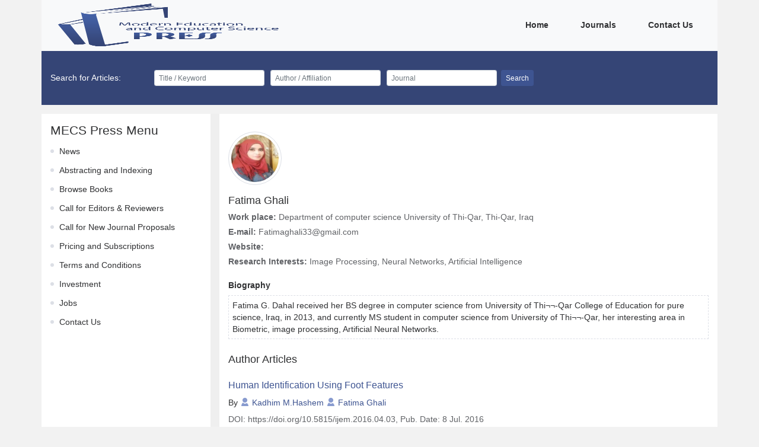

--- FILE ---
content_type: text/html
request_url: https://www.mecs-press.org/authors/106757.html
body_size: 4123
content:
<!DOCTYPE html>
<html>
<head>
    <meta charset="utf-8"/>
    <meta
        name="viewport"
        content="user-scalable=no,width=device-width,initial-scale=1"
    />
    <meta charset="UTF-8">
    <meta http-equiv="Content-Type" content="text/html; charset=utf-8" />
    <meta http-equiv="Content_Language" content="en" />
        <meta name="robots" content="all"/>
<meta name="citation_publisher_title" content="MECS Press">
<meta name="keywords" content="Conferences, Proceedings, Journals, Open Access, MECS Press"/>
<meta name="description" content="MECS is an independent publisher specializing in the publication of high-impact journals, proceedings and books, in printed, CD and online versions, across all areas of science and technology. We are aiming to be a leading scientific publisher and publish an expanding academic research content programme. MECS is not only a publisher, but also a hub for scientists. MECS is a platform offering excellent resources for research. It connects traditional publishing with the opportunities afforded by new technologies. Through publishing with MECS, your work can enjoy worldwide reach and you can get a quick response from your colleagues worldwide."/>
    <meta name="citation_journal_title1" content="International Journal of Computer Network and Information Security(IJCNIS)">
    <meta name="citation_journal_issn1" content="ISSN:2074-9090,ISSN:2074-9104">
    <meta name="citation_journal_title2" content="International Journal of Education and Management Engineering(IJEME)">
    <meta name="citation_journal_issn2" content="ISSN:2305-3623,ISSN:2305-8463">
    <meta name="citation_journal_title3" content="International Journal of Engineering and Manufacturing(IJEM)">
    <meta name="citation_journal_issn3" content="ISSN:2305-3631,ISSN:2306-5982">
    <meta name="citation_journal_title4" content="International Journal of Image, Graphics and Signal Processing(IJIGSP)">
    <meta name="citation_journal_issn4" content="ISSN:2074-9074,ISSN:2074-9082">
    <meta name="citation_journal_title5" content="International Journal of Information Engineering and Electronic Business(IJIEEB)">
    <meta name="citation_journal_issn5" content="ISSN:2074-9023,ISSN:2074-9031">
    <meta name="citation_journal_title6" content="International Journal of Information Technology and Computer Science(IJITCS)">
    <meta name="citation_journal_issn6" content="ISSN:2074-9007,ISSN:2074-9015">
    <meta name="citation_journal_title7" content="International Journal of Intelligent Systems and Applications(IJISA)">
    <meta name="citation_journal_issn7" content="ISSN:2074-904X,ISSN:2074-9058">
    <meta name="citation_journal_title8" content="International Journal of Mathematical Sciences and Computing(IJMSC)">
    <meta name="citation_journal_issn8" content="ISSN:2310-9025,ISSN:2310-9033">
    <meta name="citation_journal_title9" content="International Journal of Modern Education and Computer Science(IJMECS)">
    <meta name="citation_journal_issn9" content="ISSN:2075-0161,ISSN:2075-017X">
    <meta name="citation_journal_title10" content="International Journal of Wireless and Microwave Technologies(IJWMT)">
    <meta name="citation_journal_issn10" content="ISSN:2076-1449,ISSN:2076-9539">
    <title>MECS Press</title>

    <link href="../static/css/vendor.css" rel="stylesheet"/>
        <link href="../static/css/author.css" rel="stylesheet"/>
    <script src="../static/config.js"></script>
    <script>
        var fileDepthPath = '../';
    </script>
</head>
<body>
<div class="container">
    <div class="row">
        <div class="fe-header">
            <nav class="navbar navbar-expand-lg bg-light">
    <a class="navbar-brand" href="../index.html">
        <img
            src="../static/img/logo.png"
            class="d-inline-block align-top fe-logo"
            alt=""
        />
    </a>
    <button
        class="navbar-toggler"
        type="button"
        data-toggle="collapse"
        data-target="#navbarNav"
        aria-controls="navbarNav"
        aria-expanded="false"
        aria-label="Toggle navigation"
    >
        <i class="iconfont icon-caidan fe-menu-icon"></i>
    </button>
    <div class="collapse navbar-collapse justify-content-end" id="navbarNav">
        <ul class="navbar-nav">
                            <li class="nav-item active">
                    <a class="nav-link" href="../index.html">
                        Home
                        <span class="sr-only">(current)</span>
                    </a>
                </li>
                            <li class="nav-item active">
                    <a class="nav-link" href="../journals.html">
                        Journals
                        <span class="sr-only">(current)</span>
                    </a>
                </li>
                            <li class="nav-item active">
                    <a class="nav-link" href="../contact.html">
                        Contact Us
                        <span class="sr-only">(current)</span>
                    </a>
                </li>
                    </ul>
    </div>
</nav>
        </div>
    </div>
    <div class="row d-none d-lg-block fe-search">
        <div class="col-12">
            <div class="">
                <form class="form-inline my-2 my-lg-0">
    <span class="fe-search-title">Search for Articles:</span>
    <div class="form-row">
        <div class="col">
            <input
                type="text"
                id="searchTitle"
                class="form-control form-control-sm"
                placeholder="Title / Keyword"
            />
        </div>
        <div class="col">
            <input
                type="text"
                id="searchAuthor"
                class="form-control form-control-sm"
                placeholder="Author / Affiliation"
            />
        </div>
        <div class="col">
            <input
                type="text"
                id="searchJournal"
                class="form-control form-control-sm"
                placeholder="Journal"
            />
        </div>
    </div>
    <button type="button" id="searchBtn" class="btn btn-primary btn-sm ml-2">
        Search
    </button>
</form>
            </div>
        </div>
    </div>
    <div class="w-100">
            <div class="row fe-content">
        <div class="col-12 col-lg-3 fe-content-left">
            <div class="fe-menu-box">
    <h4 class="fe-menu-title">MECS Press Menu</h4>
    <ul class="fe-menu-list">
                    <li class="fe-menu-item">
                <a class="fe-menu-link" href="../news.html">News</a>
            </li>
                    <li class="fe-menu-item">
                <a class="fe-menu-link" href="../indexing.html">Abstracting and Indexing</a>
            </li>
                    <li class="fe-menu-item">
                <a class="fe-menu-link" href="../books.html">Browse Books</a>
            </li>
                    <li class="fe-menu-item">
                <a class="fe-menu-link" href="../cfe.html">Call for Editors &amp; Reviewers</a>
            </li>
                    <li class="fe-menu-item">
                <a class="fe-menu-link" href="../cfnewjournals.html">Call for New Journal Proposals</a>
            </li>
                    <li class="fe-menu-item">
                <a class="fe-menu-link" href="../subscription.html">Pricing and Subscriptions</a>
            </li>
                    <li class="fe-menu-item">
                <a class="fe-menu-link" href="../terms.html">Terms and Conditions</a>
            </li>
                    <li class="fe-menu-item">
                <a class="fe-menu-link" href="../investment.html">Investment</a>
            </li>
                    <li class="fe-menu-item">
                <a class="fe-menu-link" href="../jobs.html">Jobs</a>
            </li>
                    <li class="fe-menu-item">
                <a class="fe-menu-link" href="../contact.html">Contact Us</a>
            </li>
            </ul>
</div>
            <div class="fe-modular-spacing d-lg-none"></div>
        </div>
        <div class="col-12 col-lg-9 fe-content-right fe-content-right__nopadding">
            <div class="fe-content-right__second fe-editorial-board fe-author">
                <div class="fe-editorial-board__block">
                    <div class="fe-editorial-board__block-content">
                        <div class="fe-editorial-board__block-item">
                            <img
                                class="fe-editorial-board__block-item-avatar"
                                src="../static/img/author/6757.png"
                                alt=""
                            />
                            <div class="fe-editorial-board__block-item-info">
                                <h5>Fatima Ghali</h5>
                                <p>
                                    <span>Work place: </span>Department of computer science University of Thi-Qar, Thi-Qar, Iraq
                                </p>
                                <p class="fe-no-copy"><span>E-mail: </span>Fatimaghali33@gmail.com</p>
                                <p>
                                    <span>Website: </span>
                                    
                                </p>
                                <p>
                                    <span>Research Interests: </span> Image Processing, Neural Networks, Artificial Intelligence
                                </p>
                            </div>
                        </div>
                        <div class='fe-author-biography'>
                            <p>
                                <span>Biography</span>
                            <div class='fe-author-abstract'>
                                <p>Fatima G. Dahal received her BS degree in computer science from University of Thi&not;&not;-Qar College of Education for pure science, lraq, in 2013, and currently MS student in computer science from University of Thi&not;&not;-Qar, her interesting area in Biometric, image processing, Artificial Neural Networks.</p>
                            </div>
                            </p>
                        </div>
                    </div>
                </div>
                <div class='fe-paper fe-author-journals'>
                    <h5>Author Articles</h5>
                                            <div class="fe-paper__item">
    <a href="../ijem/ijem-v6-n4/v6n4-3.html">
        <h5 class="fe-paper__item-title">
            Human Identification Using Foot Features
        </h5>
    </a>
    <p class="fe-paper__item-author">
        By
                    <span class="fe-paper__item-author-item">
                <i class='iconfont icon-author'></i>
                <a href="../authors/106756.html" target="_blank">Kadhim M.Hashem</a>
            </span>
                    <span class="fe-paper__item-author-item">
                <i class='iconfont icon-author'></i>
                <a href="../authors/106757.html" target="_blank">Fatima Ghali</a>
            </span>
            </p>
    <p class="fe-paper__item-author-doi">
        DOI: https://doi.org/10.5815/ijem.2016.04.03, Pub. Date: 8 Jul. 2016
    </p>
    <div class="fe-font-small fe-paper__item-abstract">
        <p>The goal of this paper is to investigate a new technique for human identification using foot features. This work can be mainly decomposed into image preprocessing, feature extraction and pattern recognition by Artificial Neural Network (ANN).<br />Foot images are rarely of perfect quality. To obtain good minutiae extraction in foot with varying quality, we conducted preprocessing in form of image enhancement and binarization .To extract features from human foot based on shape geometry of foot boundaries by extracting 16 geometric features from a human foot image. The foot center has been determined, and then the distances between the center point and outer points are measured with different angles .The angles are from 30˚ to 360˚ by increment with 30˚ gradual. The 13th feature that can be extracted is the length of a foot which is defined as the distance between the top point of the foot and the bottom point. The 14th, 15th and 16th are three major features the width of the foot. The first width is passing through center point, therefore, the second widths of foot is measured from the upper part above the center point and third width from the region the center point under the center point at the bottom of the foot. Euclidean distance is used in the proposed system. Artificial Neural network used for recognition.<br />MATLAB version 8.1(R2013a) and windows 7 with 32 bit is used to build the application and performed on pc of core i3 processor, and our test system on 40 persons, results were satisfactory up to more 92.5%.</p>
        
                    <span class="fe-paper__item-abstract-more"> [...] Read more. </span>
            </div>
</div>
                                    </div>
                <div class='fe-paper fe-author-cites'>
                    <h5>Other Articles</h5>
                                    </div>
            </div>
        </div>
    </div>
    </div>
    <div class="fe-footer">
        <div class="row fe-footer-box">
    <div class="col-12 col-lg-3">
        <div class="fe-footer-subscribe">
            <p>
                Subscribe to receive issue release notifications and newsletters from
                MECS Press journals
            </p>
            <form class="form my-2 my-lg-0">
                <div class="form-row">
                    <div class="col">
                        <input
                            id="subscribeEmail"
                            type="email"
                            class="form-control form-control-sm"
                            placeholder="Enter your email address..."
                        />
                    </div>
                </div>
                <button type="button" class="btn btn-primary btn-sm mt-3" id="subscribe">
                    Subscribe
                </button>
            </form>
        </div>
    </div>
    <div class="col-12 col-lg-6" id="footerWebsite"></div>
    <div class="col-12 col-lg-3">
        <div class="fe-footer-others">














        </div>
    </div>
</div>
<div class="row fe-footer-copyright">
    <div class="col-12" id="footerCopyright"></div>
</div>
    </div>
</div>

<script defer="defer" src="../static/js/vendor.js"></script>
    <script defer="defer" src="../static/js/author.js"></script>
</body>
</html>
